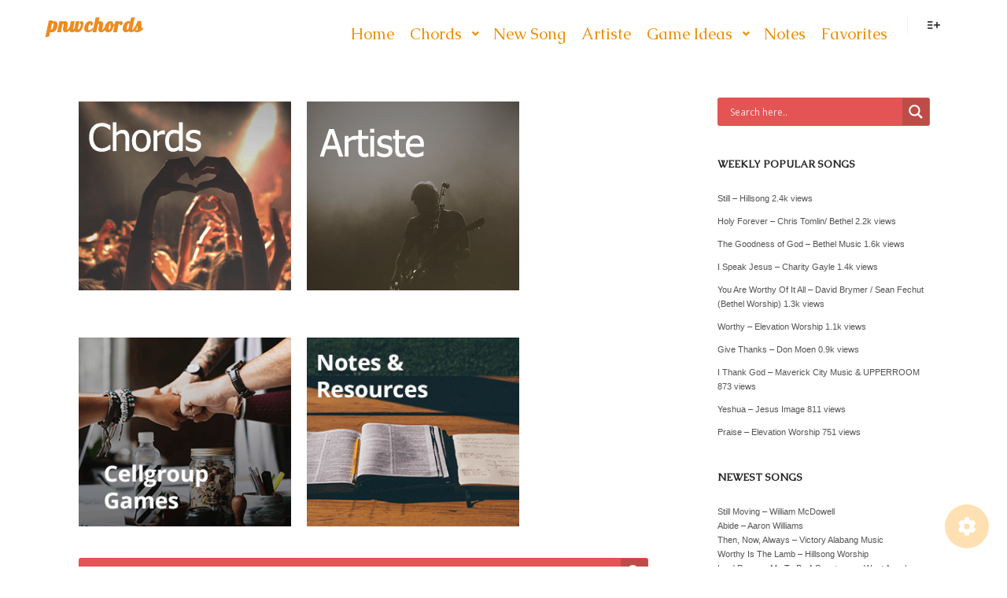

--- FILE ---
content_type: text/css
request_url: https://pnwchords.com/wp-content/uploads/2017/07/jquery.transposer.css
body_size: 54
content:
/*!
 * jQuery Chord Transposer plugin v1.0
 * http://codegavin.com/projects/transposer
 *
 * Copyright 2010, Jesse Gavin
 * Dual licensed under the MIT or GPL Version 2 licenses.
 * http://codegavin.com/license
 *
 * Date: Sat Jun 26 21:27:00 2010 -0600
 */
span.c { 
  font-weight: bold; 
  color: #2159D6;
}

.transpose-keys {
	margin: 10px 0;
	overflow: auto;
	font: normal 11px sans-serif;
}
.transpose-keys a { 
	display: block;
	float: left;
	width: 2.25em;
	text-align: center;
	margin: 0 .25em .25em 0;
	color: #333;
	background: #eee;
	text-decoration: none;
	padding: .4em 0;
	border: solid 1px transparent;
	outline: none;
}
.transpose-keys a.selected { 
  background: #2159D6; 
  color: #FFF;
}